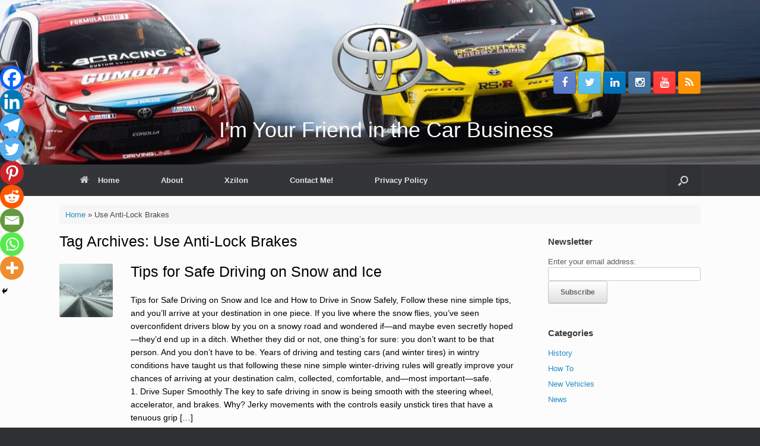

--- FILE ---
content_type: text/html; charset=utf-8
request_url: https://www.google.com/recaptcha/api2/aframe
body_size: 267
content:
<!DOCTYPE HTML><html><head><meta http-equiv="content-type" content="text/html; charset=UTF-8"></head><body><script nonce="-gNtNgRdiZiJUT8MoUkB-g">/** Anti-fraud and anti-abuse applications only. See google.com/recaptcha */ try{var clients={'sodar':'https://pagead2.googlesyndication.com/pagead/sodar?'};window.addEventListener("message",function(a){try{if(a.source===window.parent){var b=JSON.parse(a.data);var c=clients[b['id']];if(c){var d=document.createElement('img');d.src=c+b['params']+'&rc='+(localStorage.getItem("rc::a")?sessionStorage.getItem("rc::b"):"");window.document.body.appendChild(d);sessionStorage.setItem("rc::e",parseInt(sessionStorage.getItem("rc::e")||0)+1);localStorage.setItem("rc::h",'1768593609570');}}}catch(b){}});window.parent.postMessage("_grecaptcha_ready", "*");}catch(b){}</script></body></html>

--- FILE ---
content_type: application/javascript; charset=utf-8
request_url: https://fundingchoicesmessages.google.com/f/AGSKWxVqoF0ssZqzJjhu1KGZuDH5QUgwmAKRksNb-9uKfrj3wL4z3_26vJcMAzb4pv7wNvCdauer0Q2GfsmdzLh_F7USG15UHGMB5u7w4sUAxJ4RXCnYPjNdsF9y3Yt0iXZ6pBxMpnWsYNoom177_cUBihqacVP3UMosLj5xEPuMJhPrTigoWOhleitpbiRg/__reklama_/adfox./dfpload.js/ad.redirect./promotions/ads?
body_size: -1292
content:
window['8f2c63a6-de6d-4104-b9cd-20a32b00c39f'] = true;